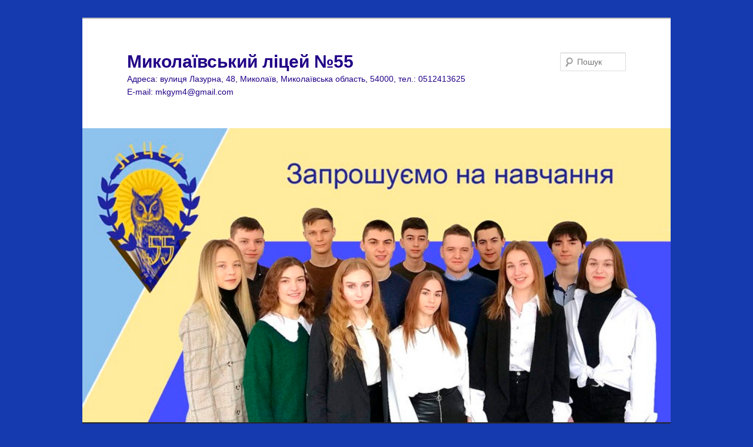

--- FILE ---
content_type: text/html; charset=UTF-8
request_url: https://ml55.mkrada.gov.ua/metodychna-robota/peredovyj-pedahohichnyj-dosvid/dekada-perspektyvnoho-pedahohichnoho-dosvidu-vchyteliv-ukrajinskoji-movy-ta-literatury/
body_size: 14474
content:
<!DOCTYPE html>
<!--[if IE 6]>
<html id="ie6" lang="uk">
<![endif]-->
<!--[if IE 7]>
<html id="ie7" lang="uk">
<![endif]-->
<!--[if IE 8]>
<html id="ie8" lang="uk">
<![endif]-->
<!--[if !(IE 6) & !(IE 7) & !(IE 8)]><!-->
<html lang="uk">
<!--<![endif]-->
<head>
<meta charset="UTF-8" />
<meta name="viewport" content="width=device-width" />
<title>
Декада перспективного педагогічного досвіду вчителів української мови та літератури | Миколаївський ліцей №55	</title>
<link rel="profile" href="https://gmpg.org/xfn/11" />
<link rel="stylesheet" type="text/css" media="all" href="https://ml55.mkrada.gov.ua/wp-content/themes/twentyeleven/style.css?ver=20190507" />
<link rel="pingback" href="https://ml55.mkrada.gov.ua/xmlrpc.php">
<!--[if lt IE 9]>
<script src="https://ml55.mkrada.gov.ua/wp-content/themes/twentyeleven/js/html5.js?ver=3.7.0" type="text/javascript"></script>
<![endif]-->
<meta name='robots' content='max-image-preview:large' />
<link rel="alternate" type="application/rss+xml" title="Миколаївський ліцей №55 &raquo; стрічка" href="https://ml55.mkrada.gov.ua/feed/" />
<link rel="alternate" type="application/rss+xml" title="Миколаївський ліцей №55 &raquo; Канал коментарів" href="https://ml55.mkrada.gov.ua/comments/feed/" />
<link rel="alternate" type="application/rss+xml" title="Миколаївський ліцей №55 &raquo; Декада перспективного педагогічного досвіду вчителів української мови та літератури Канал коментарів" href="https://ml55.mkrada.gov.ua/metodychna-robota/peredovyj-pedahohichnyj-dosvid/dekada-perspektyvnoho-pedahohichnoho-dosvidu-vchyteliv-ukrajinskoji-movy-ta-literatury/feed/" />
		<!-- This site uses the Google Analytics by MonsterInsights plugin v8.11.0 - Using Analytics tracking - https://www.monsterinsights.com/ -->
		<!-- Note: MonsterInsights is not currently configured on this site. The site owner needs to authenticate with Google Analytics in the MonsterInsights settings panel. -->
					<!-- No UA code set -->
				<!-- / Google Analytics by MonsterInsights -->
		<script type="text/javascript">
window._wpemojiSettings = {"baseUrl":"https:\/\/s.w.org\/images\/core\/emoji\/14.0.0\/72x72\/","ext":".png","svgUrl":"https:\/\/s.w.org\/images\/core\/emoji\/14.0.0\/svg\/","svgExt":".svg","source":{"concatemoji":"https:\/\/ml55.mkrada.gov.ua\/wp-includes\/js\/wp-emoji-release.min.js?ver=6.1.1"}};
/*! This file is auto-generated */
!function(e,a,t){var n,r,o,i=a.createElement("canvas"),p=i.getContext&&i.getContext("2d");function s(e,t){var a=String.fromCharCode,e=(p.clearRect(0,0,i.width,i.height),p.fillText(a.apply(this,e),0,0),i.toDataURL());return p.clearRect(0,0,i.width,i.height),p.fillText(a.apply(this,t),0,0),e===i.toDataURL()}function c(e){var t=a.createElement("script");t.src=e,t.defer=t.type="text/javascript",a.getElementsByTagName("head")[0].appendChild(t)}for(o=Array("flag","emoji"),t.supports={everything:!0,everythingExceptFlag:!0},r=0;r<o.length;r++)t.supports[o[r]]=function(e){if(p&&p.fillText)switch(p.textBaseline="top",p.font="600 32px Arial",e){case"flag":return s([127987,65039,8205,9895,65039],[127987,65039,8203,9895,65039])?!1:!s([55356,56826,55356,56819],[55356,56826,8203,55356,56819])&&!s([55356,57332,56128,56423,56128,56418,56128,56421,56128,56430,56128,56423,56128,56447],[55356,57332,8203,56128,56423,8203,56128,56418,8203,56128,56421,8203,56128,56430,8203,56128,56423,8203,56128,56447]);case"emoji":return!s([129777,127995,8205,129778,127999],[129777,127995,8203,129778,127999])}return!1}(o[r]),t.supports.everything=t.supports.everything&&t.supports[o[r]],"flag"!==o[r]&&(t.supports.everythingExceptFlag=t.supports.everythingExceptFlag&&t.supports[o[r]]);t.supports.everythingExceptFlag=t.supports.everythingExceptFlag&&!t.supports.flag,t.DOMReady=!1,t.readyCallback=function(){t.DOMReady=!0},t.supports.everything||(n=function(){t.readyCallback()},a.addEventListener?(a.addEventListener("DOMContentLoaded",n,!1),e.addEventListener("load",n,!1)):(e.attachEvent("onload",n),a.attachEvent("onreadystatechange",function(){"complete"===a.readyState&&t.readyCallback()})),(e=t.source||{}).concatemoji?c(e.concatemoji):e.wpemoji&&e.twemoji&&(c(e.twemoji),c(e.wpemoji)))}(window,document,window._wpemojiSettings);
</script>
<style type="text/css">
img.wp-smiley,
img.emoji {
	display: inline !important;
	border: none !important;
	box-shadow: none !important;
	height: 1em !important;
	width: 1em !important;
	margin: 0 0.07em !important;
	vertical-align: -0.1em !important;
	background: none !important;
	padding: 0 !important;
}
</style>
	<link rel='stylesheet' id='wp-block-library-css' href='https://ml55.mkrada.gov.ua/wp-includes/css/dist/block-library/style.min.css?ver=6.1.1' type='text/css' media='all' />
<style id='wp-block-library-theme-inline-css' type='text/css'>
.wp-block-audio figcaption{color:#555;font-size:13px;text-align:center}.is-dark-theme .wp-block-audio figcaption{color:hsla(0,0%,100%,.65)}.wp-block-audio{margin:0 0 1em}.wp-block-code{border:1px solid #ccc;border-radius:4px;font-family:Menlo,Consolas,monaco,monospace;padding:.8em 1em}.wp-block-embed figcaption{color:#555;font-size:13px;text-align:center}.is-dark-theme .wp-block-embed figcaption{color:hsla(0,0%,100%,.65)}.wp-block-embed{margin:0 0 1em}.blocks-gallery-caption{color:#555;font-size:13px;text-align:center}.is-dark-theme .blocks-gallery-caption{color:hsla(0,0%,100%,.65)}.wp-block-image figcaption{color:#555;font-size:13px;text-align:center}.is-dark-theme .wp-block-image figcaption{color:hsla(0,0%,100%,.65)}.wp-block-image{margin:0 0 1em}.wp-block-pullquote{border-top:4px solid;border-bottom:4px solid;margin-bottom:1.75em;color:currentColor}.wp-block-pullquote__citation,.wp-block-pullquote cite,.wp-block-pullquote footer{color:currentColor;text-transform:uppercase;font-size:.8125em;font-style:normal}.wp-block-quote{border-left:.25em solid;margin:0 0 1.75em;padding-left:1em}.wp-block-quote cite,.wp-block-quote footer{color:currentColor;font-size:.8125em;position:relative;font-style:normal}.wp-block-quote.has-text-align-right{border-left:none;border-right:.25em solid;padding-left:0;padding-right:1em}.wp-block-quote.has-text-align-center{border:none;padding-left:0}.wp-block-quote.is-large,.wp-block-quote.is-style-large,.wp-block-quote.is-style-plain{border:none}.wp-block-search .wp-block-search__label{font-weight:700}.wp-block-search__button{border:1px solid #ccc;padding:.375em .625em}:where(.wp-block-group.has-background){padding:1.25em 2.375em}.wp-block-separator.has-css-opacity{opacity:.4}.wp-block-separator{border:none;border-bottom:2px solid;margin-left:auto;margin-right:auto}.wp-block-separator.has-alpha-channel-opacity{opacity:1}.wp-block-separator:not(.is-style-wide):not(.is-style-dots){width:100px}.wp-block-separator.has-background:not(.is-style-dots){border-bottom:none;height:1px}.wp-block-separator.has-background:not(.is-style-wide):not(.is-style-dots){height:2px}.wp-block-table{margin:"0 0 1em 0"}.wp-block-table thead{border-bottom:3px solid}.wp-block-table tfoot{border-top:3px solid}.wp-block-table td,.wp-block-table th{word-break:normal}.wp-block-table figcaption{color:#555;font-size:13px;text-align:center}.is-dark-theme .wp-block-table figcaption{color:hsla(0,0%,100%,.65)}.wp-block-video figcaption{color:#555;font-size:13px;text-align:center}.is-dark-theme .wp-block-video figcaption{color:hsla(0,0%,100%,.65)}.wp-block-video{margin:0 0 1em}.wp-block-template-part.has-background{padding:1.25em 2.375em;margin-top:0;margin-bottom:0}
</style>
<link rel='stylesheet' id='classic-theme-styles-css' href='https://ml55.mkrada.gov.ua/wp-includes/css/classic-themes.min.css?ver=1' type='text/css' media='all' />
<style id='global-styles-inline-css' type='text/css'>
body{--wp--preset--color--black: #000;--wp--preset--color--cyan-bluish-gray: #abb8c3;--wp--preset--color--white: #fff;--wp--preset--color--pale-pink: #f78da7;--wp--preset--color--vivid-red: #cf2e2e;--wp--preset--color--luminous-vivid-orange: #ff6900;--wp--preset--color--luminous-vivid-amber: #fcb900;--wp--preset--color--light-green-cyan: #7bdcb5;--wp--preset--color--vivid-green-cyan: #00d084;--wp--preset--color--pale-cyan-blue: #8ed1fc;--wp--preset--color--vivid-cyan-blue: #0693e3;--wp--preset--color--vivid-purple: #9b51e0;--wp--preset--color--blue: #1982d1;--wp--preset--color--dark-gray: #373737;--wp--preset--color--medium-gray: #666;--wp--preset--color--light-gray: #e2e2e2;--wp--preset--gradient--vivid-cyan-blue-to-vivid-purple: linear-gradient(135deg,rgba(6,147,227,1) 0%,rgb(155,81,224) 100%);--wp--preset--gradient--light-green-cyan-to-vivid-green-cyan: linear-gradient(135deg,rgb(122,220,180) 0%,rgb(0,208,130) 100%);--wp--preset--gradient--luminous-vivid-amber-to-luminous-vivid-orange: linear-gradient(135deg,rgba(252,185,0,1) 0%,rgba(255,105,0,1) 100%);--wp--preset--gradient--luminous-vivid-orange-to-vivid-red: linear-gradient(135deg,rgba(255,105,0,1) 0%,rgb(207,46,46) 100%);--wp--preset--gradient--very-light-gray-to-cyan-bluish-gray: linear-gradient(135deg,rgb(238,238,238) 0%,rgb(169,184,195) 100%);--wp--preset--gradient--cool-to-warm-spectrum: linear-gradient(135deg,rgb(74,234,220) 0%,rgb(151,120,209) 20%,rgb(207,42,186) 40%,rgb(238,44,130) 60%,rgb(251,105,98) 80%,rgb(254,248,76) 100%);--wp--preset--gradient--blush-light-purple: linear-gradient(135deg,rgb(255,206,236) 0%,rgb(152,150,240) 100%);--wp--preset--gradient--blush-bordeaux: linear-gradient(135deg,rgb(254,205,165) 0%,rgb(254,45,45) 50%,rgb(107,0,62) 100%);--wp--preset--gradient--luminous-dusk: linear-gradient(135deg,rgb(255,203,112) 0%,rgb(199,81,192) 50%,rgb(65,88,208) 100%);--wp--preset--gradient--pale-ocean: linear-gradient(135deg,rgb(255,245,203) 0%,rgb(182,227,212) 50%,rgb(51,167,181) 100%);--wp--preset--gradient--electric-grass: linear-gradient(135deg,rgb(202,248,128) 0%,rgb(113,206,126) 100%);--wp--preset--gradient--midnight: linear-gradient(135deg,rgb(2,3,129) 0%,rgb(40,116,252) 100%);--wp--preset--duotone--dark-grayscale: url('#wp-duotone-dark-grayscale');--wp--preset--duotone--grayscale: url('#wp-duotone-grayscale');--wp--preset--duotone--purple-yellow: url('#wp-duotone-purple-yellow');--wp--preset--duotone--blue-red: url('#wp-duotone-blue-red');--wp--preset--duotone--midnight: url('#wp-duotone-midnight');--wp--preset--duotone--magenta-yellow: url('#wp-duotone-magenta-yellow');--wp--preset--duotone--purple-green: url('#wp-duotone-purple-green');--wp--preset--duotone--blue-orange: url('#wp-duotone-blue-orange');--wp--preset--font-size--small: 13px;--wp--preset--font-size--medium: 20px;--wp--preset--font-size--large: 36px;--wp--preset--font-size--x-large: 42px;--wp--preset--spacing--20: 0.44rem;--wp--preset--spacing--30: 0.67rem;--wp--preset--spacing--40: 1rem;--wp--preset--spacing--50: 1.5rem;--wp--preset--spacing--60: 2.25rem;--wp--preset--spacing--70: 3.38rem;--wp--preset--spacing--80: 5.06rem;}:where(.is-layout-flex){gap: 0.5em;}body .is-layout-flow > .alignleft{float: left;margin-inline-start: 0;margin-inline-end: 2em;}body .is-layout-flow > .alignright{float: right;margin-inline-start: 2em;margin-inline-end: 0;}body .is-layout-flow > .aligncenter{margin-left: auto !important;margin-right: auto !important;}body .is-layout-constrained > .alignleft{float: left;margin-inline-start: 0;margin-inline-end: 2em;}body .is-layout-constrained > .alignright{float: right;margin-inline-start: 2em;margin-inline-end: 0;}body .is-layout-constrained > .aligncenter{margin-left: auto !important;margin-right: auto !important;}body .is-layout-constrained > :where(:not(.alignleft):not(.alignright):not(.alignfull)){max-width: var(--wp--style--global--content-size);margin-left: auto !important;margin-right: auto !important;}body .is-layout-constrained > .alignwide{max-width: var(--wp--style--global--wide-size);}body .is-layout-flex{display: flex;}body .is-layout-flex{flex-wrap: wrap;align-items: center;}body .is-layout-flex > *{margin: 0;}:where(.wp-block-columns.is-layout-flex){gap: 2em;}.has-black-color{color: var(--wp--preset--color--black) !important;}.has-cyan-bluish-gray-color{color: var(--wp--preset--color--cyan-bluish-gray) !important;}.has-white-color{color: var(--wp--preset--color--white) !important;}.has-pale-pink-color{color: var(--wp--preset--color--pale-pink) !important;}.has-vivid-red-color{color: var(--wp--preset--color--vivid-red) !important;}.has-luminous-vivid-orange-color{color: var(--wp--preset--color--luminous-vivid-orange) !important;}.has-luminous-vivid-amber-color{color: var(--wp--preset--color--luminous-vivid-amber) !important;}.has-light-green-cyan-color{color: var(--wp--preset--color--light-green-cyan) !important;}.has-vivid-green-cyan-color{color: var(--wp--preset--color--vivid-green-cyan) !important;}.has-pale-cyan-blue-color{color: var(--wp--preset--color--pale-cyan-blue) !important;}.has-vivid-cyan-blue-color{color: var(--wp--preset--color--vivid-cyan-blue) !important;}.has-vivid-purple-color{color: var(--wp--preset--color--vivid-purple) !important;}.has-black-background-color{background-color: var(--wp--preset--color--black) !important;}.has-cyan-bluish-gray-background-color{background-color: var(--wp--preset--color--cyan-bluish-gray) !important;}.has-white-background-color{background-color: var(--wp--preset--color--white) !important;}.has-pale-pink-background-color{background-color: var(--wp--preset--color--pale-pink) !important;}.has-vivid-red-background-color{background-color: var(--wp--preset--color--vivid-red) !important;}.has-luminous-vivid-orange-background-color{background-color: var(--wp--preset--color--luminous-vivid-orange) !important;}.has-luminous-vivid-amber-background-color{background-color: var(--wp--preset--color--luminous-vivid-amber) !important;}.has-light-green-cyan-background-color{background-color: var(--wp--preset--color--light-green-cyan) !important;}.has-vivid-green-cyan-background-color{background-color: var(--wp--preset--color--vivid-green-cyan) !important;}.has-pale-cyan-blue-background-color{background-color: var(--wp--preset--color--pale-cyan-blue) !important;}.has-vivid-cyan-blue-background-color{background-color: var(--wp--preset--color--vivid-cyan-blue) !important;}.has-vivid-purple-background-color{background-color: var(--wp--preset--color--vivid-purple) !important;}.has-black-border-color{border-color: var(--wp--preset--color--black) !important;}.has-cyan-bluish-gray-border-color{border-color: var(--wp--preset--color--cyan-bluish-gray) !important;}.has-white-border-color{border-color: var(--wp--preset--color--white) !important;}.has-pale-pink-border-color{border-color: var(--wp--preset--color--pale-pink) !important;}.has-vivid-red-border-color{border-color: var(--wp--preset--color--vivid-red) !important;}.has-luminous-vivid-orange-border-color{border-color: var(--wp--preset--color--luminous-vivid-orange) !important;}.has-luminous-vivid-amber-border-color{border-color: var(--wp--preset--color--luminous-vivid-amber) !important;}.has-light-green-cyan-border-color{border-color: var(--wp--preset--color--light-green-cyan) !important;}.has-vivid-green-cyan-border-color{border-color: var(--wp--preset--color--vivid-green-cyan) !important;}.has-pale-cyan-blue-border-color{border-color: var(--wp--preset--color--pale-cyan-blue) !important;}.has-vivid-cyan-blue-border-color{border-color: var(--wp--preset--color--vivid-cyan-blue) !important;}.has-vivid-purple-border-color{border-color: var(--wp--preset--color--vivid-purple) !important;}.has-vivid-cyan-blue-to-vivid-purple-gradient-background{background: var(--wp--preset--gradient--vivid-cyan-blue-to-vivid-purple) !important;}.has-light-green-cyan-to-vivid-green-cyan-gradient-background{background: var(--wp--preset--gradient--light-green-cyan-to-vivid-green-cyan) !important;}.has-luminous-vivid-amber-to-luminous-vivid-orange-gradient-background{background: var(--wp--preset--gradient--luminous-vivid-amber-to-luminous-vivid-orange) !important;}.has-luminous-vivid-orange-to-vivid-red-gradient-background{background: var(--wp--preset--gradient--luminous-vivid-orange-to-vivid-red) !important;}.has-very-light-gray-to-cyan-bluish-gray-gradient-background{background: var(--wp--preset--gradient--very-light-gray-to-cyan-bluish-gray) !important;}.has-cool-to-warm-spectrum-gradient-background{background: var(--wp--preset--gradient--cool-to-warm-spectrum) !important;}.has-blush-light-purple-gradient-background{background: var(--wp--preset--gradient--blush-light-purple) !important;}.has-blush-bordeaux-gradient-background{background: var(--wp--preset--gradient--blush-bordeaux) !important;}.has-luminous-dusk-gradient-background{background: var(--wp--preset--gradient--luminous-dusk) !important;}.has-pale-ocean-gradient-background{background: var(--wp--preset--gradient--pale-ocean) !important;}.has-electric-grass-gradient-background{background: var(--wp--preset--gradient--electric-grass) !important;}.has-midnight-gradient-background{background: var(--wp--preset--gradient--midnight) !important;}.has-small-font-size{font-size: var(--wp--preset--font-size--small) !important;}.has-medium-font-size{font-size: var(--wp--preset--font-size--medium) !important;}.has-large-font-size{font-size: var(--wp--preset--font-size--large) !important;}.has-x-large-font-size{font-size: var(--wp--preset--font-size--x-large) !important;}
.wp-block-navigation a:where(:not(.wp-element-button)){color: inherit;}
:where(.wp-block-columns.is-layout-flex){gap: 2em;}
.wp-block-pullquote{font-size: 1.5em;line-height: 1.6;}
</style>
<link rel='stylesheet' id='twentyeleven-block-style-css' href='https://ml55.mkrada.gov.ua/wp-content/themes/twentyeleven/blocks.css?ver=20190102' type='text/css' media='all' />
<link rel="https://api.w.org/" href="https://ml55.mkrada.gov.ua/wp-json/" /><link rel="alternate" type="application/json" href="https://ml55.mkrada.gov.ua/wp-json/wp/v2/pages/2701" /><link rel="EditURI" type="application/rsd+xml" title="RSD" href="https://ml55.mkrada.gov.ua/xmlrpc.php?rsd" />
<link rel="wlwmanifest" type="application/wlwmanifest+xml" href="https://ml55.mkrada.gov.ua/wp-includes/wlwmanifest.xml" />
<meta name="generator" content="WordPress 6.1.1" />
<link rel="canonical" href="https://ml55.mkrada.gov.ua/metodychna-robota/peredovyj-pedahohichnyj-dosvid/dekada-perspektyvnoho-pedahohichnoho-dosvidu-vchyteliv-ukrajinskoji-movy-ta-literatury/" />
<link rel='shortlink' href='https://ml55.mkrada.gov.ua/?p=2701' />
<link rel="alternate" type="application/json+oembed" href="https://ml55.mkrada.gov.ua/wp-json/oembed/1.0/embed?url=https%3A%2F%2Fml55.mkrada.gov.ua%2Fmetodychna-robota%2Fperedovyj-pedahohichnyj-dosvid%2Fdekada-perspektyvnoho-pedahohichnoho-dosvidu-vchyteliv-ukrajinskoji-movy-ta-literatury%2F" />
<link rel="alternate" type="text/xml+oembed" href="https://ml55.mkrada.gov.ua/wp-json/oembed/1.0/embed?url=https%3A%2F%2Fml55.mkrada.gov.ua%2Fmetodychna-robota%2Fperedovyj-pedahohichnyj-dosvid%2Fdekada-perspektyvnoho-pedahohichnoho-dosvidu-vchyteliv-ukrajinskoji-movy-ta-literatury%2F&#038;format=xml" />
	<style>
		/* Link color */
		a,
		#site-title a:focus,
		#site-title a:hover,
		#site-title a:active,
		.entry-title a:hover,
		.entry-title a:focus,
		.entry-title a:active,
		.widget_twentyeleven_ephemera .comments-link a:hover,
		section.recent-posts .other-recent-posts a[rel="bookmark"]:hover,
		section.recent-posts .other-recent-posts .comments-link a:hover,
		.format-image footer.entry-meta a:hover,
		#site-generator a:hover {
			color: #083a91;
		}
		section.recent-posts .other-recent-posts .comments-link a:hover {
			border-color: #083a91;
		}
		article.feature-image.small .entry-summary p a:hover,
		.entry-header .comments-link a:hover,
		.entry-header .comments-link a:focus,
		.entry-header .comments-link a:active,
		.feature-slider a.active {
			background-color: #083a91;
		}
	</style>
	<style type="text/css">.recentcomments a{display:inline !important;padding:0 !important;margin:0 !important;}</style><style type="text/css">.broken_link, a.broken_link {
	text-decoration: line-through;
}</style>		<style type="text/css" id="twentyeleven-header-css">
				#site-title a,
		#site-description {
			color: #220187;
		}
		</style>
		<style type="text/css" id="custom-background-css">
body.custom-background { background-color: #1539af; background-image: url("https://g4.mk.ua/wp-content/uploads/1616436754_27-p-kartinki-dlya-fona-saita-33.jpg"); background-position: left top; background-size: contain; background-repeat: repeat; background-attachment: scroll; }
</style>
	<link rel="icon" href="https://ml55.mkrada.gov.ua/wp-content/uploads/изображение_viber_2022-02-10_12-16-10-827.png" sizes="32x32" />
<link rel="icon" href="https://ml55.mkrada.gov.ua/wp-content/uploads/изображение_viber_2022-02-10_12-16-10-827.png" sizes="192x192" />
<link rel="apple-touch-icon" href="https://ml55.mkrada.gov.ua/wp-content/uploads/изображение_viber_2022-02-10_12-16-10-827.png" />
<meta name="msapplication-TileImage" content="https://ml55.mkrada.gov.ua/wp-content/uploads/изображение_viber_2022-02-10_12-16-10-827.png" />
</head>

<body class="page-template-default page page-id-2701 page-child parent-pageid-2651 custom-background wp-embed-responsive singular two-column right-sidebar">
<div class="skip-link"><a class="assistive-text" href="#content">Перейти до основного вмісту</a></div><svg xmlns="http://www.w3.org/2000/svg" viewBox="0 0 0 0" width="0" height="0" focusable="false" role="none" style="visibility: hidden; position: absolute; left: -9999px; overflow: hidden;" ><defs><filter id="wp-duotone-dark-grayscale"><feColorMatrix color-interpolation-filters="sRGB" type="matrix" values=" .299 .587 .114 0 0 .299 .587 .114 0 0 .299 .587 .114 0 0 .299 .587 .114 0 0 " /><feComponentTransfer color-interpolation-filters="sRGB" ><feFuncR type="table" tableValues="0 0.49803921568627" /><feFuncG type="table" tableValues="0 0.49803921568627" /><feFuncB type="table" tableValues="0 0.49803921568627" /><feFuncA type="table" tableValues="1 1" /></feComponentTransfer><feComposite in2="SourceGraphic" operator="in" /></filter></defs></svg><svg xmlns="http://www.w3.org/2000/svg" viewBox="0 0 0 0" width="0" height="0" focusable="false" role="none" style="visibility: hidden; position: absolute; left: -9999px; overflow: hidden;" ><defs><filter id="wp-duotone-grayscale"><feColorMatrix color-interpolation-filters="sRGB" type="matrix" values=" .299 .587 .114 0 0 .299 .587 .114 0 0 .299 .587 .114 0 0 .299 .587 .114 0 0 " /><feComponentTransfer color-interpolation-filters="sRGB" ><feFuncR type="table" tableValues="0 1" /><feFuncG type="table" tableValues="0 1" /><feFuncB type="table" tableValues="0 1" /><feFuncA type="table" tableValues="1 1" /></feComponentTransfer><feComposite in2="SourceGraphic" operator="in" /></filter></defs></svg><svg xmlns="http://www.w3.org/2000/svg" viewBox="0 0 0 0" width="0" height="0" focusable="false" role="none" style="visibility: hidden; position: absolute; left: -9999px; overflow: hidden;" ><defs><filter id="wp-duotone-purple-yellow"><feColorMatrix color-interpolation-filters="sRGB" type="matrix" values=" .299 .587 .114 0 0 .299 .587 .114 0 0 .299 .587 .114 0 0 .299 .587 .114 0 0 " /><feComponentTransfer color-interpolation-filters="sRGB" ><feFuncR type="table" tableValues="0.54901960784314 0.98823529411765" /><feFuncG type="table" tableValues="0 1" /><feFuncB type="table" tableValues="0.71764705882353 0.25490196078431" /><feFuncA type="table" tableValues="1 1" /></feComponentTransfer><feComposite in2="SourceGraphic" operator="in" /></filter></defs></svg><svg xmlns="http://www.w3.org/2000/svg" viewBox="0 0 0 0" width="0" height="0" focusable="false" role="none" style="visibility: hidden; position: absolute; left: -9999px; overflow: hidden;" ><defs><filter id="wp-duotone-blue-red"><feColorMatrix color-interpolation-filters="sRGB" type="matrix" values=" .299 .587 .114 0 0 .299 .587 .114 0 0 .299 .587 .114 0 0 .299 .587 .114 0 0 " /><feComponentTransfer color-interpolation-filters="sRGB" ><feFuncR type="table" tableValues="0 1" /><feFuncG type="table" tableValues="0 0.27843137254902" /><feFuncB type="table" tableValues="0.5921568627451 0.27843137254902" /><feFuncA type="table" tableValues="1 1" /></feComponentTransfer><feComposite in2="SourceGraphic" operator="in" /></filter></defs></svg><svg xmlns="http://www.w3.org/2000/svg" viewBox="0 0 0 0" width="0" height="0" focusable="false" role="none" style="visibility: hidden; position: absolute; left: -9999px; overflow: hidden;" ><defs><filter id="wp-duotone-midnight"><feColorMatrix color-interpolation-filters="sRGB" type="matrix" values=" .299 .587 .114 0 0 .299 .587 .114 0 0 .299 .587 .114 0 0 .299 .587 .114 0 0 " /><feComponentTransfer color-interpolation-filters="sRGB" ><feFuncR type="table" tableValues="0 0" /><feFuncG type="table" tableValues="0 0.64705882352941" /><feFuncB type="table" tableValues="0 1" /><feFuncA type="table" tableValues="1 1" /></feComponentTransfer><feComposite in2="SourceGraphic" operator="in" /></filter></defs></svg><svg xmlns="http://www.w3.org/2000/svg" viewBox="0 0 0 0" width="0" height="0" focusable="false" role="none" style="visibility: hidden; position: absolute; left: -9999px; overflow: hidden;" ><defs><filter id="wp-duotone-magenta-yellow"><feColorMatrix color-interpolation-filters="sRGB" type="matrix" values=" .299 .587 .114 0 0 .299 .587 .114 0 0 .299 .587 .114 0 0 .299 .587 .114 0 0 " /><feComponentTransfer color-interpolation-filters="sRGB" ><feFuncR type="table" tableValues="0.78039215686275 1" /><feFuncG type="table" tableValues="0 0.94901960784314" /><feFuncB type="table" tableValues="0.35294117647059 0.47058823529412" /><feFuncA type="table" tableValues="1 1" /></feComponentTransfer><feComposite in2="SourceGraphic" operator="in" /></filter></defs></svg><svg xmlns="http://www.w3.org/2000/svg" viewBox="0 0 0 0" width="0" height="0" focusable="false" role="none" style="visibility: hidden; position: absolute; left: -9999px; overflow: hidden;" ><defs><filter id="wp-duotone-purple-green"><feColorMatrix color-interpolation-filters="sRGB" type="matrix" values=" .299 .587 .114 0 0 .299 .587 .114 0 0 .299 .587 .114 0 0 .299 .587 .114 0 0 " /><feComponentTransfer color-interpolation-filters="sRGB" ><feFuncR type="table" tableValues="0.65098039215686 0.40392156862745" /><feFuncG type="table" tableValues="0 1" /><feFuncB type="table" tableValues="0.44705882352941 0.4" /><feFuncA type="table" tableValues="1 1" /></feComponentTransfer><feComposite in2="SourceGraphic" operator="in" /></filter></defs></svg><svg xmlns="http://www.w3.org/2000/svg" viewBox="0 0 0 0" width="0" height="0" focusable="false" role="none" style="visibility: hidden; position: absolute; left: -9999px; overflow: hidden;" ><defs><filter id="wp-duotone-blue-orange"><feColorMatrix color-interpolation-filters="sRGB" type="matrix" values=" .299 .587 .114 0 0 .299 .587 .114 0 0 .299 .587 .114 0 0 .299 .587 .114 0 0 " /><feComponentTransfer color-interpolation-filters="sRGB" ><feFuncR type="table" tableValues="0.098039215686275 1" /><feFuncG type="table" tableValues="0 0.66274509803922" /><feFuncB type="table" tableValues="0.84705882352941 0.41960784313725" /><feFuncA type="table" tableValues="1 1" /></feComponentTransfer><feComposite in2="SourceGraphic" operator="in" /></filter></defs></svg><div id="page" class="hfeed">
	<header id="branding">
			<hgroup>
				<h1 id="site-title"><span><a href="https://ml55.mkrada.gov.ua/" rel="home">Миколаївський ліцей №55</a></span></h1>
				<h2 id="site-description">Адреса: вулиця Лазурна, 48, Миколаїв, Миколаївська область, 54000, тел.: 0512413625   E-mail: <a href="/cdn-cgi/l/email-protection" class="__cf_email__" data-cfemail="3e53555947530a7e59535f5752105d5153">[email&#160;protected]</a></h2>
			</hgroup>

						<a href="https://ml55.mkrada.gov.ua/">
									<img src="https://ml55.mkrada.gov.ua/wp-content/uploads/изображение_viber_2022-02-17_01-12-28-258.jpg" width="800" height="400" alt="Миколаївський ліцей №55" />
								</a>
			
									<form method="get" id="searchform" action="https://ml55.mkrada.gov.ua/">
		<label for="s" class="assistive-text">Пошук</label>
		<input type="text" class="field" name="s" id="s" placeholder="Пошук" />
		<input type="submit" class="submit" name="submit" id="searchsubmit" value="Пошук" />
	</form>
			
			<nav id="access">
				<h3 class="assistive-text">Головне меню</h3>
				<div class="menu-%d0%bc%d0%b5%d0%bd%d1%8e-%d1%81%d0%b0%d0%b9%d1%82%d1%83-container"><ul id="menu-%d0%bc%d0%b5%d0%bd%d1%8e-%d1%81%d0%b0%d0%b9%d1%82%d1%83" class="menu"><li id="menu-item-18482" class="menu-item menu-item-type-post_type menu-item-object-page menu-item-has-children menu-item-18482"><a href="https://ml55.mkrada.gov.ua/porady-pid-chas-vijny/">Поради під час війни</a>
<ul class="sub-menu">
	<li id="menu-item-18483" class="menu-item menu-item-type-post_type menu-item-object-page menu-item-18483"><a href="https://ml55.mkrada.gov.ua/batkam/">Батькам</a></li>
	<li id="menu-item-18484" class="menu-item menu-item-type-post_type menu-item-object-page menu-item-18484"><a href="https://ml55.mkrada.gov.ua/vchytelyam/">Вчителям</a></li>
	<li id="menu-item-18485" class="menu-item menu-item-type-post_type menu-item-object-page menu-item-18485"><a href="https://ml55.mkrada.gov.ua/dityam/">Дітям</a></li>
</ul>
</li>
<li id="menu-item-8025" class="menu-item menu-item-type-post_type menu-item-object-page menu-item-has-children menu-item-8025"><a href="https://ml55.mkrada.gov.ua/pro-himnaziyu/">Про ліцей</a>
<ul class="sub-menu">
	<li id="menu-item-8027" class="menu-item menu-item-type-post_type menu-item-object-page menu-item-8027"><a href="https://ml55.mkrada.gov.ua/pro-himnaziyu/administratsiya/">Пед. колектив</a></li>
	<li id="menu-item-8022" class="menu-item menu-item-type-post_type menu-item-object-page menu-item-8022"><a href="https://ml55.mkrada.gov.ua/pro-himnaziyu/hordist-himnaziji/">Гордість ліцею</a></li>
	<li id="menu-item-10554" class="menu-item menu-item-type-post_type menu-item-object-page menu-item-10554"><a href="https://ml55.mkrada.gov.ua/pro-himnaziyu/sportyvna-hordist-himnaziji-2/">Спортивна гордість ліцею</a></li>
</ul>
</li>
<li id="menu-item-18074" class="menu-item menu-item-type-taxonomy menu-item-object-category menu-item-has-children menu-item-18074"><a href="https://ml55.mkrada.gov.ua/category/news/">Публічна інформація</a>
<ul class="sub-menu">
	<li id="menu-item-18075" class="menu-item menu-item-type-post_type menu-item-object-page menu-item-18075"><a href="https://ml55.mkrada.gov.ua/statut-mykolajivskoho-litseyu-55/">Статут Миколаївського ліцею 55 (нова редакція)</a></li>
	<li id="menu-item-23007" class="menu-item menu-item-type-post_type menu-item-object-page menu-item-23007"><a href="https://ml55.mkrada.gov.ua/%d1%81%d1%82%d1%80%d0%b0%d1%82%d0%b5%d0%b3%d1%96%d1%8f-%d1%80%d0%be%d0%b7%d0%b2%d0%b8%d1%82%d0%ba%d1%83-%d0%bc%d0%bb-%e2%84%96-55-%d0%bd%d0%b0-2022-2027-%d1%80%d0%be%d0%ba%d0%b8/">Стратегія розвитку МЛ № 55 на 2022&mdash;2027 роки</a></li>
	<li id="menu-item-18102" class="menu-item menu-item-type-post_type menu-item-object-page menu-item-18102"><a href="https://ml55.mkrada.gov.ua/litsenziya-na-provadzhennya-osvitnoji-diyalnosti/">Ліцензія на провадження освітньої діяльності</a></li>
	<li id="menu-item-18114" class="menu-item menu-item-type-post_type menu-item-object-page menu-item-18114"><a href="https://ml55.mkrada.gov.ua/struktura-ta-orhany-upravlinnya/">Структура та органи управління</a></li>
	<li id="menu-item-18103" class="menu-item menu-item-type-post_type menu-item-object-page menu-item-18103"><a href="https://ml55.mkrada.gov.ua/terytoriya-obsluhovuvannya/">Територія обслуговування</a></li>
	<li id="menu-item-18104" class="menu-item menu-item-type-post_type menu-item-object-page menu-item-18104"><a href="https://ml55.mkrada.gov.ua/litsenzijnyj-obsyah-ta-faktychna-kilkist-uchniv/">Ліцензійний обсяг та фактична кількість учнів</a></li>
	<li id="menu-item-18106" class="menu-item menu-item-type-post_type menu-item-object-page menu-item-18106"><a href="https://ml55.mkrada.gov.ua/formy-navchannya/">Форми навчання</a></li>
	<li id="menu-item-18105" class="menu-item menu-item-type-post_type menu-item-object-page menu-item-18105"><a href="https://ml55.mkrada.gov.ua/mova-osvitnoho-protsesu/">Мова освітнього процесу</a></li>
	<li id="menu-item-18107" class="menu-item menu-item-type-post_type menu-item-object-page menu-item-18107"><a href="https://ml55.mkrada.gov.ua/vakantni-mistsya/">Вакантні місця</a></li>
	<li id="menu-item-18108" class="menu-item menu-item-type-post_type menu-item-object-page menu-item-18108"><a href="https://ml55.mkrada.gov.ua/materialno-tehnichne-zabezpechennya-zakladu-osvity/">Матеріально-технічне забезпечення закладу освіти</a></li>
	<li id="menu-item-18109" class="menu-item menu-item-type-post_type menu-item-object-page menu-item-18109"><a href="https://ml55.mkrada.gov.ua/richnyj-zvit-diyalnosti/">Річний звіт діяльності</a></li>
	<li id="menu-item-18110" class="menu-item menu-item-type-post_type menu-item-object-page menu-item-18110"><a href="https://ml55.mkrada.gov.ua/pravyla-pryjomu-do-zakladu/">Правила прийому до закладу</a></li>
	<li id="menu-item-18111" class="menu-item menu-item-type-post_type menu-item-object-page menu-item-18111"><a href="https://ml55.mkrada.gov.ua/umovy-dostupnosti-dlya-osib-z-oop/">Умови доступності для осіб з ООП</a></li>
	<li id="menu-item-18112" class="menu-item menu-item-type-post_type menu-item-object-page menu-item-18112"><a href="https://ml55.mkrada.gov.ua/pravyla-povedinky-zdobuvacha-osvity/">Правила поведінки здобувача освіти</a></li>
	<li id="menu-item-8014" class="menu-item menu-item-type-post_type menu-item-object-page menu-item-8014"><a href="https://ml55.mkrada.gov.ua/informatsiya-dlya-batkiv/finansovi-zvitu/">Фінансові звіти</a></li>
	<li id="menu-item-18113" class="menu-item menu-item-type-post_type menu-item-object-page menu-item-18113"><a href="https://ml55.mkrada.gov.ua/hrafik-pryjomnyh-dniv/">Графік прийомних днів</a></li>
	<li id="menu-item-18341" class="menu-item menu-item-type-post_type menu-item-object-page menu-item-18341"><a href="https://ml55.mkrada.gov.ua/prohodzhennya-medychnoho-ohlyadu/">Проходження медичного огляду</a></li>
</ul>
</li>
<li id="menu-item-19977" class="menu-item menu-item-type-post_type menu-item-object-page menu-item-has-children menu-item-19977"><a href="https://ml55.mkrada.gov.ua/?page_id=19970">Атестація&nbsp;&mdash; 2024&mdash;2025 н. р</a>
<ul class="sub-menu">
	<li id="menu-item-19987" class="menu-item menu-item-type-post_type menu-item-object-page menu-item-19987"><a href="https://ml55.mkrada.gov.ua/%d0%b0%d1%82%d0%b5%d1%81%d1%82%d0%b0%d1%86%d1%96%d1%8f/%d0%bd%d0%be%d1%80%d0%bc%d0%b0%d1%82%d0%b8%d0%b2%d0%bd%d0%be-%d0%bf%d1%80%d0%b0%d0%b2%d0%be%d0%b2%d0%b0-%d0%b1%d0%b0%d0%b7%d0%b0/">Нормативно — правова база</a></li>
</ul>
</li>
<li id="menu-item-8018" class="menu-item menu-item-type-post_type menu-item-object-page menu-item-8018"><a href="https://ml55.mkrada.gov.ua/svyata/uchnivske-samovryaduvannya/">Cамоврядування</a></li>
<li id="menu-item-8019" class="menu-item menu-item-type-post_type menu-item-object-page menu-item-has-children menu-item-8019"><a href="https://ml55.mkrada.gov.ua/svyata/">Виховна робота</a>
<ul class="sub-menu">
	<li id="menu-item-8020" class="menu-item menu-item-type-post_type menu-item-object-page menu-item-8020"><a href="https://ml55.mkrada.gov.ua/svyata/muzeji/">Музеї</a></li>
	<li id="menu-item-8023" class="menu-item menu-item-type-post_type menu-item-object-page menu-item-8023"><a href="https://ml55.mkrada.gov.ua/svyata/pravovyj-lektorij/">Правовий лекторій</a></li>
</ul>
</li>
<li id="menu-item-8015" class="menu-item menu-item-type-post_type menu-item-object-page menu-item-8015"><a href="https://ml55.mkrada.gov.ua/informatsiya-dlya-batkiv/">Інформація для батьків</a></li>
<li id="menu-item-12490" class="menu-item menu-item-type-post_type menu-item-object-page menu-item-12490"><a href="https://ml55.mkrada.gov.ua/opytuvannya-dlya-batkiv/">Опитування для батьків</a></li>
<li id="menu-item-12793" class="menu-item menu-item-type-post_type menu-item-object-page menu-item-12793"><a href="https://ml55.mkrada.gov.ua/zno-2019/">ЗНО/НМТ</a></li>
<li id="menu-item-13046" class="menu-item menu-item-type-post_type menu-item-object-page menu-item-13046"><a href="https://ml55.mkrada.gov.ua/inklyuzyvna-osvita/">Інклюзивна освіта</a></li>
<li id="menu-item-14821" class="menu-item menu-item-type-post_type menu-item-object-page menu-item-14821"><a href="https://ml55.mkrada.gov.ua/karantyn/">Дистанційне навчання</a></li>
<li id="menu-item-13089" class="menu-item menu-item-type-post_type menu-item-object-page menu-item-13089"><a href="https://ml55.mkrada.gov.ua/pryjom-do-himnaziji/">Прийом до ліцею у 2025&mdash;2026 н. р</a></li>
<li id="menu-item-8024" class="menu-item menu-item-type-post_type menu-item-object-page menu-item-8024"><a href="https://ml55.mkrada.gov.ua/kontakty/">Контакти</a></li>
<li id="menu-item-19045" class="menu-item menu-item-type-post_type menu-item-object-page menu-item-19045"><a href="https://ml55.mkrada.gov.ua/%d1%96%d0%bd%d1%84%d0%be%d1%80%d0%bc%d0%b0%d1%86%d1%96%d1%8f-%d0%bf%d1%80%d0%be-%d0%b4%d1%96%d1%8f%d0%bb%d1%8c%d0%bd%d1%96%d1%81%d1%82%d1%8c-%d0%ba%d0%be%d0%bd%d1%81%d1%83%d0%bb%d1%8c%d1%82%d0%b0/">Інформація про діяльність Консультаційного центру Уповноваженого Верховної Ради України з прав людини</a></li>
<li id="menu-item-19047" class="menu-item menu-item-type-post_type menu-item-object-page menu-item-19047"><a href="https://ml55.mkrada.gov.ua/normatyvno-pravovyj-ofis/">Нормативно-правовий офіс</a></li>
<li id="menu-item-19048" class="menu-item menu-item-type-post_type menu-item-object-page menu-item-19048"><a href="https://ml55.mkrada.gov.ua/dityam/">Дітям</a></li>
<li id="menu-item-19049" class="menu-item menu-item-type-post_type menu-item-object-page menu-item-19049"><a href="https://ml55.mkrada.gov.ua/vchytelyam/">Вчителям</a></li>
<li id="menu-item-19050" class="menu-item menu-item-type-post_type menu-item-object-page menu-item-19050"><a href="https://ml55.mkrada.gov.ua/batkam/">Батькам</a></li>
<li id="menu-item-19051" class="menu-item menu-item-type-post_type menu-item-object-page menu-item-19051"><a href="https://ml55.mkrada.gov.ua/porady-pid-chas-vijny/">Поради під час війни</a></li>
<li id="menu-item-19052" class="menu-item menu-item-type-post_type menu-item-object-page menu-item-19052"><a href="https://ml55.mkrada.gov.ua/prohodzhennya-medychnoho-ohlyadu/">Проходження медичного огляду</a></li>
<li id="menu-item-19053" class="menu-item menu-item-type-post_type menu-item-object-page menu-item-19053"><a href="https://ml55.mkrada.gov.ua/poryadok-podannya-ta-rozhlyadu-zayav-pro-vypadky-bulinhu/">Порядок подання та розгляду заяв про випадки булінгу</a></li>
<li id="menu-item-19054" class="menu-item menu-item-type-post_type menu-item-object-page menu-item-19054"><a href="https://ml55.mkrada.gov.ua/poryadok-reahuvannya-na-vypadky-bulinhu/">Перелік організацій та установ, служб підтримки постраждалих осіб, до яких слід звернутися у випадку домашнього насильства та булінгу</a></li>
<li id="menu-item-19055" class="menu-item menu-item-type-post_type menu-item-object-page menu-item-19055"><a href="https://ml55.mkrada.gov.ua/protydiya-nasylstvu/">Протидія насильству</a></li>
<li id="menu-item-19057" class="menu-item menu-item-type-post_type menu-item-object-page menu-item-19057"><a href="https://ml55.mkrada.gov.ua/hrafik-pryjomnyh-dniv/">Графік прийомних днів</a></li>
<li id="menu-item-23121" class="menu-item menu-item-type-post_type menu-item-object-page menu-item-23121"><a href="https://ml55.mkrada.gov.ua/%d0%be%d1%84%d1%96%d1%86%d1%96%d0%b9%d0%bd%d0%b8%d0%b9-%d1%81%d0%b0%d0%b9%d1%82-%d1%94%d0%b2%d1%80%d0%be%d0%bf%d0%b5%d0%b9%d1%81%d1%8c%d0%ba%d0%be%d0%b3%d0%be-%d1%81%d0%be%d1%8e%d0%b7%d1%83/">Список учнів 1-х класів зарахованих у 2025&mdash;2026 н.р</a></li>
<li id="menu-item-19058" class="menu-item menu-item-type-post_type menu-item-object-page menu-item-19058"><a href="https://ml55.mkrada.gov.ua/pravyla-povedinky-zdobuvacha-osvity/">Правила поведінки здобувача освіти</a></li>
<li id="menu-item-19059" class="menu-item menu-item-type-post_type menu-item-object-page menu-item-19059"><a href="https://ml55.mkrada.gov.ua/umovy-dostupnosti-dlya-osib-z-oop/">Умови доступності для осіб з ООП</a></li>
<li id="menu-item-24837" class="menu-item menu-item-type-post_type menu-item-object-page menu-item-24837"><a href="https://ml55.mkrada.gov.ua/%d0%be%d0%b3%d0%be%d0%bb%d0%be%d1%88%d0%b5%d0%bd%d0%bd%d1%8f/">Оголошення</a></li>
<li id="menu-item-23004" class="menu-item menu-item-type-taxonomy menu-item-object-category menu-item-23004"><a href="https://ml55.mkrada.gov.ua/category/news/">news</a></li>
</ul></div>			</nav><!-- #access -->
	</header><!-- #branding -->


	<div id="main">

		<div id="primary">
			<div id="content" role="main">

				
					
<article id="post-2701" class="post-2701 page type-page status-publish hentry">
	<header class="entry-header">
		<h1 class="entry-title">Декада перспективного педагогічного досвіду вчителів української мови та літератури</h1>
	</header><!-- .entry-header -->

	<div class="entry-content">
		<table border="0" width="100%" cellspacing="0" cellpadding="0">
<tbody>
<tr>
<td><img decoding="async" class="alignleft size-medium wp-image-2556" title="logo_ukr" src="http://g4.mk.ua/wp-content/uploads/logo_ukr-300x294.jpg" alt="" width="300" height="294" />З 5 по 21 березня 2012 року в Миколаївській гімназії №4 пройшла декада перспективного педагогічного досвіду вчителів української мови та літератури. Розпочалася Декада святом на честь Т.Г.Шевченка «Є в Шевченка народження дата – дати смерті в Шевченка немає», яке створило емоційний настрій та естетичне сприйняття.Заходи, проведені впродовж Декади, були різноманітні, цікаві, сприяли розвитку творчої активності, пізнання, формуванню активної життєвої позиції.Протягом декади учні могли ознайомитися з тематичними газетами, присвяченими українській культурі та експозицією учнівських малюнків до Шевченківських днів.<br />
З метою обміну досвідом вчителями кафедри були проведені показові уроки.<br />
Під час проведених уроків учителі використовували інноваційні технології, вміло поєднували мультимедійне обладнання з живим словом.<br />
І для учнів, і для вчителів Декада пройшла насичено, пізнавально та цікаво.Ви маєте змогу ознайомитися з матеріалами вчителів.</td>
</tr>
</tbody>
</table>
<p>Переглянути фотозвіт можна <a href="https://www.youtube.com/watch?feature=player_embedded&amp;v=-pFCKJrGaf4" class="broken_link">тут</a></p>
<p>Взято з сайту: <a href="http://zavuch.at.ua/" class="broken_link">http://zavuch.at.ua/</a></p>
			</div><!-- .entry-content -->
	<footer class="entry-meta">
			</footer><!-- .entry-meta -->
</article><!-- #post-2701 -->

						<div id="comments">
	
	
	
		<div id="respond" class="comment-respond">
		<h3 id="reply-title" class="comment-reply-title">Залишити відповідь <small><a rel="nofollow" id="cancel-comment-reply-link" href="/metodychna-robota/peredovyj-pedahohichnyj-dosvid/dekada-perspektyvnoho-pedahohichnoho-dosvidu-vchyteliv-ukrajinskoji-movy-ta-literatury/#respond" style="display:none;">Скасувати відповідь</a></small></h3><p class="must-log-in">Щоб відправити коментар вам необхідно <a href="https://ml55.mkrada.gov.ua/defwrtquyb3wqter2l/?redirect_to=https%3A%2F%2Fml55.mkrada.gov.ua%2Fmetodychna-robota%2Fperedovyj-pedahohichnyj-dosvid%2Fdekada-perspektyvnoho-pedahohichnoho-dosvidu-vchyteliv-ukrajinskoji-movy-ta-literatury%2F">авторизуватись</a>.</p>	</div><!-- #respond -->
	
</div><!-- #comments -->

				
			</div><!-- #content -->
		</div><!-- #primary -->


	</div><!-- #main -->

	<footer id="colophon">

			
<div id="supplementary" class="one">
		<div id="first" class="widget-area" role="complementary">
		<aside id="calendar-4" class="widget widget_calendar"><div id="calendar_wrap" class="calendar_wrap"><table id="wp-calendar" class="wp-calendar-table">
	<caption>Січень 2026</caption>
	<thead>
	<tr>
		<th scope="col" title="Понеділок">Пн</th>
		<th scope="col" title="Вівторок">Вт</th>
		<th scope="col" title="Середа">Ср</th>
		<th scope="col" title="Четвер">Чт</th>
		<th scope="col" title="П’ятниця">Пт</th>
		<th scope="col" title="Субота">Сб</th>
		<th scope="col" title="Неділя">Нд</th>
	</tr>
	</thead>
	<tbody>
	<tr>
		<td colspan="3" class="pad">&nbsp;</td><td>1</td><td>2</td><td>3</td><td id="today">4</td>
	</tr>
	<tr>
		<td>5</td><td>6</td><td>7</td><td>8</td><td>9</td><td>10</td><td>11</td>
	</tr>
	<tr>
		<td>12</td><td>13</td><td>14</td><td>15</td><td>16</td><td>17</td><td>18</td>
	</tr>
	<tr>
		<td>19</td><td>20</td><td>21</td><td>22</td><td>23</td><td>24</td><td>25</td>
	</tr>
	<tr>
		<td>26</td><td>27</td><td>28</td><td>29</td><td>30</td><td>31</td>
		<td class="pad" colspan="1">&nbsp;</td>
	</tr>
	</tbody>
	</table><nav aria-label="Попередній і наступний місяці" class="wp-calendar-nav">
		<span class="wp-calendar-nav-prev"><a href="https://ml55.mkrada.gov.ua/2025/10/">&laquo; Жов</a></span>
		<span class="pad">&nbsp;</span>
		<span class="wp-calendar-nav-next">&nbsp;</span>
	</nav></div></aside><aside id="archives-2" class="widget widget_archive"><h3 class="widget-title">Архіви</h3>		<label class="screen-reader-text" for="archives-dropdown-2">Архіви</label>
		<select id="archives-dropdown-2" name="archive-dropdown">
			
			<option value="">Обрати місяць</option>
				<option value='https://ml55.mkrada.gov.ua/2025/10/'> Жовтень 2025 &nbsp;(35)</option>
	<option value='https://ml55.mkrada.gov.ua/2025/09/'> Вересень 2025 &nbsp;(52)</option>
	<option value='https://ml55.mkrada.gov.ua/2025/08/'> Серпень 2025 &nbsp;(3)</option>
	<option value='https://ml55.mkrada.gov.ua/2025/05/'> Травень 2025 &nbsp;(6)</option>
	<option value='https://ml55.mkrada.gov.ua/2025/04/'> Квітень 2025 &nbsp;(46)</option>
	<option value='https://ml55.mkrada.gov.ua/2025/03/'> Березень 2025 &nbsp;(34)</option>
	<option value='https://ml55.mkrada.gov.ua/2025/02/'> Лютий 2025 &nbsp;(36)</option>
	<option value='https://ml55.mkrada.gov.ua/2025/01/'> Січень 2025 &nbsp;(8)</option>
	<option value='https://ml55.mkrada.gov.ua/2024/12/'> Грудень 2024 &nbsp;(32)</option>
	<option value='https://ml55.mkrada.gov.ua/2024/11/'> Листопад 2024 &nbsp;(34)</option>
	<option value='https://ml55.mkrada.gov.ua/2024/10/'> Жовтень 2024 &nbsp;(45)</option>
	<option value='https://ml55.mkrada.gov.ua/2024/09/'> Вересень 2024 &nbsp;(9)</option>
	<option value='https://ml55.mkrada.gov.ua/2024/08/'> Серпень 2024 &nbsp;(4)</option>
	<option value='https://ml55.mkrada.gov.ua/2024/06/'> Червень 2024 &nbsp;(2)</option>
	<option value='https://ml55.mkrada.gov.ua/2024/05/'> Травень 2024 &nbsp;(38)</option>
	<option value='https://ml55.mkrada.gov.ua/2024/04/'> Квітень 2024 &nbsp;(9)</option>
	<option value='https://ml55.mkrada.gov.ua/2024/03/'> Березень 2024 &nbsp;(20)</option>
	<option value='https://ml55.mkrada.gov.ua/2024/02/'> Лютий 2024 &nbsp;(17)</option>
	<option value='https://ml55.mkrada.gov.ua/2024/01/'> Січень 2024 &nbsp;(9)</option>
	<option value='https://ml55.mkrada.gov.ua/2023/12/'> Грудень 2023 &nbsp;(48)</option>
	<option value='https://ml55.mkrada.gov.ua/2023/11/'> Листопад 2023 &nbsp;(33)</option>
	<option value='https://ml55.mkrada.gov.ua/2023/10/'> Жовтень 2023 &nbsp;(25)</option>
	<option value='https://ml55.mkrada.gov.ua/2023/09/'> Вересень 2023 &nbsp;(21)</option>
	<option value='https://ml55.mkrada.gov.ua/2023/08/'> Серпень 2023 &nbsp;(5)</option>
	<option value='https://ml55.mkrada.gov.ua/2023/06/'> Червень 2023 &nbsp;(10)</option>
	<option value='https://ml55.mkrada.gov.ua/2023/05/'> Травень 2023 &nbsp;(21)</option>
	<option value='https://ml55.mkrada.gov.ua/2023/04/'> Квітень 2023 &nbsp;(18)</option>
	<option value='https://ml55.mkrada.gov.ua/2023/03/'> Березень 2023 &nbsp;(11)</option>
	<option value='https://ml55.mkrada.gov.ua/2023/02/'> Лютий 2023 &nbsp;(14)</option>
	<option value='https://ml55.mkrada.gov.ua/2023/01/'> Січень 2023 &nbsp;(7)</option>
	<option value='https://ml55.mkrada.gov.ua/2022/12/'> Грудень 2022 &nbsp;(8)</option>
	<option value='https://ml55.mkrada.gov.ua/2022/11/'> Листопад 2022 &nbsp;(25)</option>
	<option value='https://ml55.mkrada.gov.ua/2022/10/'> Жовтень 2022 &nbsp;(17)</option>
	<option value='https://ml55.mkrada.gov.ua/2022/09/'> Вересень 2022 &nbsp;(17)</option>
	<option value='https://ml55.mkrada.gov.ua/2022/08/'> Серпень 2022 &nbsp;(6)</option>
	<option value='https://ml55.mkrada.gov.ua/2022/06/'> Червень 2022 &nbsp;(3)</option>
	<option value='https://ml55.mkrada.gov.ua/2022/05/'> Травень 2022 &nbsp;(5)</option>
	<option value='https://ml55.mkrada.gov.ua/2022/04/'> Квітень 2022 &nbsp;(2)</option>
	<option value='https://ml55.mkrada.gov.ua/2022/03/'> Березень 2022 &nbsp;(11)</option>
	<option value='https://ml55.mkrada.gov.ua/2022/02/'> Лютий 2022 &nbsp;(38)</option>
	<option value='https://ml55.mkrada.gov.ua/2022/01/'> Січень 2022 &nbsp;(19)</option>
	<option value='https://ml55.mkrada.gov.ua/2021/12/'> Грудень 2021 &nbsp;(50)</option>
	<option value='https://ml55.mkrada.gov.ua/2021/11/'> Листопад 2021 &nbsp;(37)</option>
	<option value='https://ml55.mkrada.gov.ua/2021/10/'> Жовтень 2021 &nbsp;(33)</option>
	<option value='https://ml55.mkrada.gov.ua/2021/09/'> Вересень 2021 &nbsp;(41)</option>
	<option value='https://ml55.mkrada.gov.ua/2021/08/'> Серпень 2021 &nbsp;(2)</option>
	<option value='https://ml55.mkrada.gov.ua/2021/06/'> Червень 2021 &nbsp;(11)</option>
	<option value='https://ml55.mkrada.gov.ua/2021/05/'> Травень 2021 &nbsp;(24)</option>
	<option value='https://ml55.mkrada.gov.ua/2021/04/'> Квітень 2021 &nbsp;(23)</option>
	<option value='https://ml55.mkrada.gov.ua/2021/03/'> Березень 2021 &nbsp;(36)</option>
	<option value='https://ml55.mkrada.gov.ua/2021/02/'> Лютий 2021 &nbsp;(33)</option>
	<option value='https://ml55.mkrada.gov.ua/2021/01/'> Січень 2021 &nbsp;(19)</option>
	<option value='https://ml55.mkrada.gov.ua/2020/12/'> Грудень 2020 &nbsp;(25)</option>
	<option value='https://ml55.mkrada.gov.ua/2020/11/'> Листопад 2020 &nbsp;(23)</option>
	<option value='https://ml55.mkrada.gov.ua/2020/10/'> Жовтень 2020 &nbsp;(26)</option>
	<option value='https://ml55.mkrada.gov.ua/2020/09/'> Вересень 2020 &nbsp;(19)</option>
	<option value='https://ml55.mkrada.gov.ua/2020/08/'> Серпень 2020 &nbsp;(2)</option>
	<option value='https://ml55.mkrada.gov.ua/2020/06/'> Червень 2020 &nbsp;(3)</option>
	<option value='https://ml55.mkrada.gov.ua/2020/05/'> Травень 2020 &nbsp;(18)</option>

		</select>

<script data-cfasync="false" src="/cdn-cgi/scripts/5c5dd728/cloudflare-static/email-decode.min.js"></script><script type="text/javascript">
/* <![CDATA[ */
(function() {
	var dropdown = document.getElementById( "archives-dropdown-2" );
	function onSelectChange() {
		if ( dropdown.options[ dropdown.selectedIndex ].value !== '' ) {
			document.location.href = this.options[ this.selectedIndex ].value;
		}
	}
	dropdown.onchange = onSelectChange;
})();
/* ]]> */
</script>
			</aside><aside id="linkcat-7" class="widget widget_links"><h3 class="widget-title">Корисні посилання</h3>
	<ul class='xoxo blogroll'>
<li><a href="http://e-kniga.in.ua/">Електронні книги «Основа»</a></li>
<li><a href="http://www.edu.kh.ua/dodatkovi_mozhlyvosti/elektronni_pidruchniki_dlya_10_klasu/">Електронні підручники для 10 класу</a></li>
<li><a href="http://g4.mk.ua/feed/"><img src="https://upload.wikimedia.org/wikipedia/commons/thumb/4/43/Feed-icon.svg/10px-Feed-icon.svg.png" alt="РСС" /> РСС</a></li>

	</ul>
</aside>
<aside id="linkcat-2" class="widget widget_links"><h3 class="widget-title">Сайти</h3>
	<ul class='xoxo blogroll'>
<li><a href="https://www.etwinning.net/en/pub/index.htm"><img src="http://g4.mk.ua/wp-content/uploads/ett.jpg"  alt="eTwinning"  /> eTwinning</a></li>
<li><a href="http://www.americancouncils.org.ua/uk/pages/7/flex.html"><img src="http://g4.mk.ua/wp-content/uploads/flex.jpg"  alt="FLEX"  /> FLEX</a></li>
<li><a href="http://metodportal.net/">Методичний портал</a></li>
<li><a href="http://mnmc-nikolaev.at.ua/">Миколаївський науково-методичний центр</a></li>
<li><a href="http://www.moippo.mk.ua/">Миколаївський обласний інститут післядипломної педагогічної освіти</a></li>
<li><a href="http://www.mon.gov.ua/">Міністерство освіти і науки</a></li>
<li><a href="http://osvita-mk.org.ua/">Управління освіти Миколаївської міської ради</a></li>

	</ul>
</aside>
<aside id="pages-4" class="widget widget_pages"><h3 class="widget-title">Сторінки</h3>
			<ul>
				<li class="page_item page-item-18470"><a href="https://ml55.mkrada.gov.ua/batkam/">Батькам</a></li>
<li class="page_item page-item-18066"><a href="https://ml55.mkrada.gov.ua/vakantni-mistsya/">Вакантні місця</a></li>
<li class="page_item page-item-486 page_item_has_children"><a href="https://ml55.mkrada.gov.ua/svyata/">Виховна робота</a>
<ul class='children'>
	<li class="page_item page-item-426"><a href="https://ml55.mkrada.gov.ua/svyata/uchnivske-samovryaduvannya/">Cамоврядування</a></li>
	<li class="page_item page-item-2399"><a href="https://ml55.mkrada.gov.ua/svyata/buzka-hvylya/">Бузька хвиля</a></li>
	<li class="page_item page-item-1622"><a href="https://ml55.mkrada.gov.ua/svyata/lyuby-ta-znaj-svij-ridnyj-kraj/">Люби та знай свій рідний край</a></li>
	<li class="page_item page-item-296 page_item_has_children"><a href="https://ml55.mkrada.gov.ua/svyata/muzeji/">Музеї</a>
	<ul class='children'>
		<li class="page_item page-item-199"><a href="https://ml55.mkrada.gov.ua/svyata/muzeji/muzej-bojovoji-zvytyahy/">Музей бойової звитяги</a></li>
		<li class="page_item page-item-144"><a href="https://ml55.mkrada.gov.ua/svyata/muzeji/muzej-narodoznavstva/">Музей народознавства</a></li>
	</ul>
</li>
	<li class="page_item page-item-4298 page_item_has_children"><a href="https://ml55.mkrada.gov.ua/svyata/pravovyj-lektorij/">Правовий лекторій</a>
	<ul class='children'>
		<li class="page_item page-item-12269"><a href="https://ml55.mkrada.gov.ua/svyata/pravovyj-lektorij/bezoplatna_pravova_dopomoga/">Безоплатна правова допомога</a></li>
		<li class="page_item page-item-4380"><a href="https://ml55.mkrada.gov.ua/svyata/pravovyj-lektorij/konkurs-malyunkiv-prava-dytyny/">Конкурс малюнків &laquo;Права дитини&raquo;</a></li>
	</ul>
</li>
</ul>
</li>
<li class="page_item page-item-18472"><a href="https://ml55.mkrada.gov.ua/vchytelyam/">Вчителям</a></li>
<li class="page_item page-item-18072"><a href="https://ml55.mkrada.gov.ua/hrafik-pryjomnyh-dniv/">Графік прийомних днів</a></li>
<li class="page_item page-item-14817"><a href="https://ml55.mkrada.gov.ua/karantyn/">Дистанційне навчання</a></li>
<li class="page_item page-item-15596"><a href="https://ml55.mkrada.gov.ua/dystantsijne-navchannya/">Дистанційне навчання</a></li>
<li class="page_item page-item-18473"><a href="https://ml55.mkrada.gov.ua/dityam/">Дітям</a></li>
<li class="page_item page-item-12788"><a href="https://ml55.mkrada.gov.ua/zno-2019/">ЗНО/НМТ</a></li>
<li class="page_item page-item-13043"><a href="https://ml55.mkrada.gov.ua/inklyuzyvna-osvita/">Інклюзивна освіта</a></li>
<li class="page_item page-item-6506 page_item_has_children"><a href="https://ml55.mkrada.gov.ua/informatsiya-dlya-batkiv/">Інформація для батьків</a>
<ul class='children'>
	<li class="page_item page-item-4424 page_item_has_children"><a href="https://ml55.mkrada.gov.ua/informatsiya-dlya-batkiv/bezpeka-ditej-v-interneti/">Безпека дітей в Інтернеті</a>
	<ul class='children'>
		<li class="page_item page-item-4493"><a href="https://ml55.mkrada.gov.ua/informatsiya-dlya-batkiv/bezpeka-ditej-v-interneti/konkurs-malyunkiv-bezpeka-v-interneti/">Конкурс малюнків &laquo;Безпека в інтернеті&raquo;</a></li>
	</ul>
</li>
	<li class="page_item page-item-5281"><a href="https://ml55.mkrada.gov.ua/informatsiya-dlya-batkiv/zavodskyj-rv-mmu-umvs-ukrajiny-v-mykolajivskij-oblasti/">КМСД</a></li>
	<li class="page_item page-item-9857"><a href="https://ml55.mkrada.gov.ua/informatsiya-dlya-batkiv/byudzhetnyj-zapyt/">кошторис за вересень-листопад</a></li>
	<li class="page_item page-item-7892"><a href="https://ml55.mkrada.gov.ua/informatsiya-dlya-batkiv/finansovi-zvitu/">Фінансові звіти</a></li>
</ul>
</li>
<li class="page_item page-item-19038"><a href="https://ml55.mkrada.gov.ua/%d1%96%d0%bd%d1%84%d0%be%d1%80%d0%bc%d0%b0%d1%86%d1%96%d1%8f-%d0%bf%d1%80%d0%be-%d0%b4%d1%96%d1%8f%d0%bb%d1%8c%d0%bd%d1%96%d1%81%d1%82%d1%8c-%d0%ba%d0%be%d0%bd%d1%81%d1%83%d0%bb%d1%8c%d1%82%d0%b0/">Інформація про діяльність Консультаційного центру Уповноваженого Верховної Ради України з прав людини</a></li>
<li class="page_item page-item-5584"><a href="https://ml55.mkrada.gov.ua/kontakty/">Контакти</a></li>
<li class="page_item page-item-18063"><a href="https://ml55.mkrada.gov.ua/litsenzijnyj-obsyah-ta-faktychna-kilkist-uchniv/">Ліцензійний обсяг та фактична кількість учнів</a></li>
<li class="page_item page-item-18061"><a href="https://ml55.mkrada.gov.ua/litsenziya-na-provadzhennya-osvitnoji-diyalnosti/">Ліцензія на провадження освітньої діяльності</a></li>
<li class="page_item page-item-18067"><a href="https://ml55.mkrada.gov.ua/materialno-tehnichne-zabezpechennya-zakladu-osvity/">Матеріально-технічне забезпечення закладу освіти</a></li>
<li class="page_item page-item-538 page_item_has_children current_page_ancestor"><a href="https://ml55.mkrada.gov.ua/metodychna-robota/">Методична робота</a>
<ul class='children'>
	<li class="page_item page-item-1534 page_item_has_children"><a href="https://ml55.mkrada.gov.ua/metodychna-robota/vchytelski-blohy/">Атестація педагогічних працівників</a>
	<ul class='children'>
		<li class="page_item page-item-8095 page_item_has_children"><a href="https://ml55.mkrada.gov.ua/metodychna-robota/vchytelski-blohy/zavdannya-na-karantyn/">Завдання на період призупинення навчання</a>
		<ul class='children'>
			<li class="page_item page-item-8123"><a href="https://ml55.mkrada.gov.ua/metodychna-robota/vchytelski-blohy/zavdannya-na-karantyn/biolohiya/">Біологія, екологія, економіка</a></li>
			<li class="page_item page-item-8127"><a href="https://ml55.mkrada.gov.ua/metodychna-robota/vchytelski-blohy/zavdannya-na-karantyn/heohrafiya-ta-pryrodoznavstvo/">Географія та природознавство</a></li>
			<li class="page_item page-item-8115"><a href="https://ml55.mkrada.gov.ua/metodychna-robota/vchytelski-blohy/zavdannya-na-karantyn/zarubizhna-literatura/">Зарубіжна література</a></li>
			<li class="page_item page-item-8105"><a href="https://ml55.mkrada.gov.ua/metodychna-robota/vchytelski-blohy/zavdannya-na-karantyn/inozemni-movy/">Іноземні мови</a></li>
			<li class="page_item page-item-8119"><a href="https://ml55.mkrada.gov.ua/metodychna-robota/vchytelski-blohy/zavdannya-na-karantyn/istoriya-ta-pravoznavstvo/">Історія та правознавство</a></li>
			<li class="page_item page-item-8109"><a href="https://ml55.mkrada.gov.ua/metodychna-robota/vchytelski-blohy/zavdannya-na-karantyn/matematyka/">Математика, інформатика</a></li>
			<li class="page_item page-item-8112"><a href="https://ml55.mkrada.gov.ua/metodychna-robota/vchytelski-blohy/zavdannya-na-karantyn/ukrajinska-mova-ta-literatura/">Українська мова та література</a></li>
			<li class="page_item page-item-8130"><a href="https://ml55.mkrada.gov.ua/metodychna-robota/vchytelski-blohy/zavdannya-na-karantyn/fizyka/">Фізика</a></li>
			<li class="page_item page-item-8135"><a href="https://ml55.mkrada.gov.ua/metodychna-robota/vchytelski-blohy/zavdannya-na-karantyn/himiya/">Хімія</a></li>
		</ul>
</li>
	</ul>
</li>
	<li class="page_item page-item-2675"><a href="https://ml55.mkrada.gov.ua/metodychna-robota/metodychna-rada/">Методична рада</a></li>
	<li class="page_item page-item-2651 current_page_ancestor current_page_parent"><a href="https://ml55.mkrada.gov.ua/metodychna-robota/peredovyj-pedahohichnyj-dosvid/">Передовий педагогічний досвід</a></li>
	<li class="page_item page-item-542"><a href="https://ml55.mkrada.gov.ua/metodychna-robota/profilne-navchannya/">Профільне навчання</a></li>
	<li class="page_item page-item-560"><a href="https://ml55.mkrada.gov.ua/metodychna-robota/robota-z-obdarovanymy-ditmy/">Робота з обдарованими дітьми</a></li>
</ul>
</li>
<li class="page_item page-item-18064"><a href="https://ml55.mkrada.gov.ua/mova-osvitnoho-protsesu/">Мова освітнього процесу</a></li>
<li class="page_item page-item-18563"><a href="https://ml55.mkrada.gov.ua/normatyvno-pravovyj-ofis/">Нормативно-правовий офіс</a></li>
<li class="page_item page-item-24832"><a href="https://ml55.mkrada.gov.ua/%d0%be%d0%b3%d0%be%d0%bb%d0%be%d1%88%d0%b5%d0%bd%d0%bd%d1%8f/">Оголошення</a></li>
<li class="page_item page-item-12486"><a href="https://ml55.mkrada.gov.ua/opytuvannya-dlya-batkiv/">Опитування для батьків</a></li>
<li class="page_item page-item-18249"><a href="https://ml55.mkrada.gov.ua/poryadok-reahuvannya-na-vypadky-bulinhu/">Перелік організацій та установ, служб підтримки постраждалих осіб, до яких слід звернутися у випадку домашнього насильства та булінгу</a></li>
<li class="page_item page-item-18469"><a href="https://ml55.mkrada.gov.ua/porady-pid-chas-vijny/">Поради під час війни</a></li>
<li class="page_item page-item-18331"><a href="https://ml55.mkrada.gov.ua/poryadok-podannya-ta-rozhlyadu-zayav-pro-vypadky-bulinhu/">Порядок подання та розгляду заяв про випадки булінгу</a></li>
<li class="page_item page-item-18071"><a href="https://ml55.mkrada.gov.ua/pravyla-povedinky-zdobuvacha-osvity/">Правила поведінки здобувача освіти</a></li>
<li class="page_item page-item-18069"><a href="https://ml55.mkrada.gov.ua/pravyla-pryjomu-do-zakladu/">Правила прийому до закладу</a></li>
<li class="page_item page-item-13086"><a href="https://ml55.mkrada.gov.ua/pryjom-do-himnaziji/">Прийом до ліцею у 2025&mdash;2026 н. р</a></li>
<li class="page_item page-item-2 page_item_has_children"><a href="https://ml55.mkrada.gov.ua/pro-himnaziyu/">Про ліцей</a>
<ul class='children'>
	<li class="page_item page-item-1492"><a href="https://ml55.mkrada.gov.ua/pro-himnaziyu/administratsiya/">#1492 (без назви)</a></li>
	<li class="page_item page-item-1870"><a href="https://ml55.mkrada.gov.ua/pro-himnaziyu/hordist-himnaziji/">Гордість ліцею</a></li>
	<li class="page_item page-item-10519"><a href="https://ml55.mkrada.gov.ua/pro-himnaziyu/sportyvna-hordist-himnaziji-2/">Спортивна гордість ліцею</a></li>
	<li class="page_item page-item-10596"><a href="https://ml55.mkrada.gov.ua/pro-himnaziyu/foto/">Фото</a></li>
</ul>
</li>
<li class="page_item page-item-18247"><a href="https://ml55.mkrada.gov.ua/protydiya-nasylstvu/">Протидія насильству</a></li>
<li class="page_item page-item-18337"><a href="https://ml55.mkrada.gov.ua/prohodzhennya-medychnoho-ohlyadu/">Проходження медичного огляду</a></li>
<li class="page_item page-item-18068"><a href="https://ml55.mkrada.gov.ua/richnyj-zvit-diyalnosti/">Річний звіт діяльності</a></li>
<li class="page_item page-item-16754"><a href="https://ml55.mkrada.gov.ua/samoanaliz/">Самоаналіз</a></li>
<li class="page_item page-item-23117"><a href="https://ml55.mkrada.gov.ua/%d0%be%d1%84%d1%96%d1%86%d1%96%d0%b9%d0%bd%d0%b8%d0%b9-%d1%81%d0%b0%d0%b9%d1%82-%d1%94%d0%b2%d1%80%d0%be%d0%bf%d0%b5%d0%b9%d1%81%d1%8c%d0%ba%d0%be%d0%b3%d0%be-%d1%81%d0%be%d1%8e%d0%b7%d1%83/">Список учнів 1-х класів зарахованих у 2025&mdash;2026 н.р</a></li>
<li class="page_item page-item-18003"><a href="https://ml55.mkrada.gov.ua/statut-mykolajivskoho-litseyu-55/">Статут Миколаївського ліцею 55 (нова редакція)</a></li>
<li class="page_item page-item-23003"><a href="https://ml55.mkrada.gov.ua/%d1%81%d1%82%d1%80%d0%b0%d1%82%d0%b5%d0%b3%d1%96%d1%8f-%d1%80%d0%be%d0%b7%d0%b2%d0%b8%d1%82%d0%ba%d1%83-%d0%bc%d0%bb-%e2%84%96-55-%d0%bd%d0%b0-2022-2027-%d1%80%d0%be%d0%ba%d0%b8/">Стратегія розвитку МЛ № 55 на 2022&mdash;2027 роки</a></li>
<li class="page_item page-item-18073"><a href="https://ml55.mkrada.gov.ua/struktura-ta-orhany-upravlinnya/">Структура та органи управління</a></li>
<li class="page_item page-item-18062"><a href="https://ml55.mkrada.gov.ua/terytoriya-obsluhovuvannya/">Територія обслуговування</a></li>
<li class="page_item page-item-18070"><a href="https://ml55.mkrada.gov.ua/umovy-dostupnosti-dlya-osib-z-oop/">Умови доступності для осіб з ООП</a></li>
<li class="page_item page-item-18065"><a href="https://ml55.mkrada.gov.ua/formy-navchannya/">Форми навчання</a></li>
<li class="page_item page-item-19972"><a href="https://ml55.mkrada.gov.ua/%d0%b0%d1%82%d0%b5%d1%81%d1%82%d0%b0%d1%86%d1%96%d1%8f/%d0%bd%d0%be%d1%80%d0%bc%d0%b0%d1%82%d0%b8%d0%b2%d0%bd%d0%be-%d0%bf%d1%80%d0%b0%d0%b2%d0%be%d0%b2%d0%b0-%d0%b1%d0%b0%d0%b7%d0%b0/">Нормативно&nbsp;&mdash; правова база</a></li>
			</ul>

			</aside>	</div><!-- #first .widget-area -->
	
	
	</div><!-- #supplementary -->

			<div id="site-generator">
												<a href="https://uk.wordpress.org/" class="imprint" title="Семантична персональна платформа оприлюднення">
					Сайт працює на WordPress				</a>
			</div>
	</footer><!-- #colophon -->
</div><!-- #page -->


<!-- Yandex.Metrika counter -->
<div style="display:none;"><script type="text/javascript">
(function(w, c) {
    (w[c] = w[c] || []).push(function() {
        try {
            w.yaCounter3977092 = new Ya.Metrika(3977092);
             yaCounter3977092.clickmap(true);
             yaCounter3977092.trackLinks(true);
        
        } catch(e) { }
    });
})(window, 'yandex_metrika_callbacks');
</script></div>
<script src="//mc.yandex.ru/metrika/watch.js" type="text/javascript" defer="defer"></script>
<noscript><div style="position:absolute"><img src="//mc.yandex.ru/watch/3977092" alt="" /></div></noscript>
<!-- /Yandex.Metrika counter -->
<script type='text/javascript' src='https://ml55.mkrada.gov.ua/wp-includes/js/comment-reply.min.js?ver=6.1.1' id='comment-reply-js'></script>

<script defer src="https://static.cloudflareinsights.com/beacon.min.js/vcd15cbe7772f49c399c6a5babf22c1241717689176015" integrity="sha512-ZpsOmlRQV6y907TI0dKBHq9Md29nnaEIPlkf84rnaERnq6zvWvPUqr2ft8M1aS28oN72PdrCzSjY4U6VaAw1EQ==" data-cf-beacon='{"version":"2024.11.0","token":"17e871174092435788a89d826a2a6b97","r":1,"server_timing":{"name":{"cfCacheStatus":true,"cfEdge":true,"cfExtPri":true,"cfL4":true,"cfOrigin":true,"cfSpeedBrain":true},"location_startswith":null}}' crossorigin="anonymous"></script>
</body>
</html>
